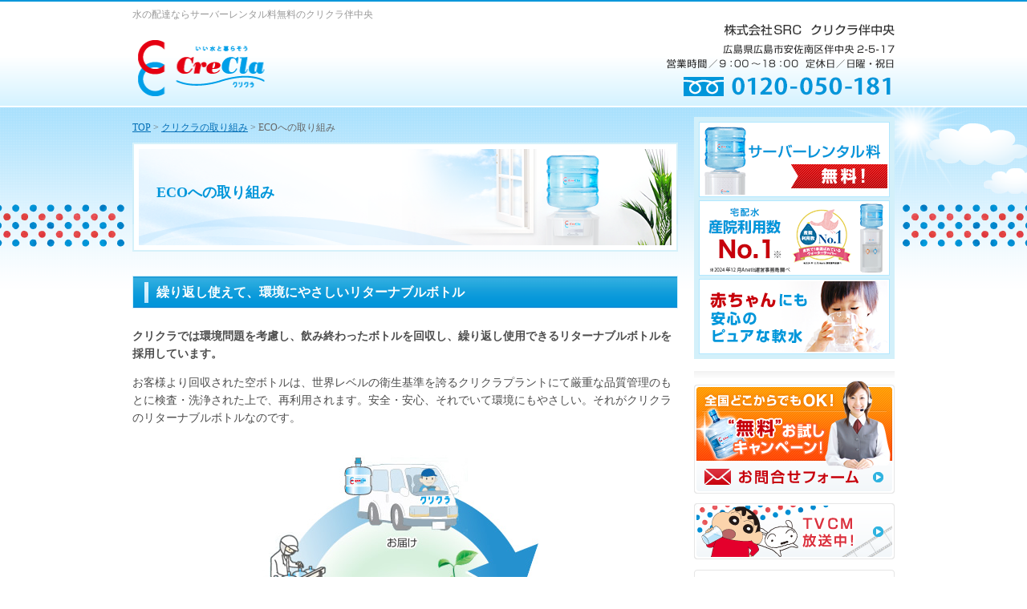

--- FILE ---
content_type: text/html
request_url: http://www.crecla-tomochuou.jp/3525eco/
body_size: 11442
content:
<?xml version="1.0" encoding="utf-8"?>
<!DOCTYPE html PUBLIC "-//W3C//DTD XHTML 1.0 Transitional//EN" "http://www.w3.org/TR/xhtml1/DTD/xhtml1-transitional.dtd">
<html xmlns="http://www.w3.org/1999/xhtml" lang="ja" xml:lang="ja">
<head>
<meta http-equiv="Content-Type" content="text/html; charset=UTF-8" />
<meta http-equiv="Content-Style-Type" content="text/css" />
<meta http-equiv="Content-Script-Type" content="text/javascript" />
<title>ECOへの取り組み－クリクラ伴中央｜美味しいお水をご家庭に配達</title>
<meta name="description" content="ECOへの取り組み&laquo;クリクラ伴中央は、サーバーレンタル料無料でおいしい水をお届けします。いつでも冷水と温水が使用でき、赤ちゃんにも安心のピュアな軟水です。" />
<link rel="stylesheet" type="text/css" href="http://www.crecla-tomochuou.jp/styles.css" />
<link rel="stylesheet" type="text/css" href="http://www.crecla-tomochuou.jp/print.css" media="print" />
<script type="text/javascript" src="http://www.crecla-tomochuou.jp/js/jquery.js"></script>
<script type="text/javascript" src="http://www.crecla-tomochuou.jp/js/shared.js"></script>
<script type="text/javascript">
  (function(i,s,o,g,r,a,m){i['GoogleAnalyticsObject']=r;i[r]=i[r]||function(){
  (i[r].q=i[r].q||[]).push(arguments)},i[r].l=1*new Date();a=s.createElement(o),
  m=s.getElementsByTagName(o)[0];a.async=1;a.src=g;m.parentNode.insertBefore(a,m)
  })(window,document,'script','//www.google-analytics.com/analytics.js','ga');

  ga('create', 'UA-41861613-1', 'crecla-tomochuou.jp');
  ga('send', 'pageview');

</script>
<!-- Google Tag Manager -->
<script>(function(w,d,s,l,i){w[l]=w[l]||[];w[l].push(
{'gtm.start':
new Date().getTime(),event:'gtm.js'}
);var f=d.getElementsByTagName(s)[0],
j=d.createElement(s),dl=l!='dataLayer'?'&l='+l:'';j.async=true;j.src=
'https://www.googletagmanager.com/gtm.js?id='+i+dl;f.parentNode.insertBefore(j,f);
}
)(window,document,'script','dataLayer','GTM-NSF8MJK');</script>
<!-- End Google Tag Manager -->
</head>
<body id="page-3525eco">
<!-- Google Tag Manager (noscript) -->
<noscript><iframe src="https://www.googletagmanager.com/ns.html?id=GTM-NSF8MJK"
height="0" width="0" style="display:none;visibility:hidden"></iframe></noscript>
<!-- End Google Tag Manager (noscript) -->
<div id="crecla" class="crecla_a">
<div id="container">
<div id="header">
<h1>ECOへの取り組み</h1>
<h2><a href="http://www.crecla-tomochuou.jp/">水の配達ならサーバーレンタル料無料のクリクラ伴中央</a></h2>
<a href="http://www.crecla-tomochuou.jp/"><img src="http://www.crecla-tomochuou.jp/header_logo.png" alt="クリクラ伴中央" width="350" height="70" /></a>
</div>
<div id="contents">
<div id="main">
<div class="article">
<h3><a href="http://www.crecla-tomochuou.jp/35action/3525eco/eco01.html">繰り返し使えて、環境にやさしいリターナブルボトル</a></h3>
<p><span class="fw">クリクラでは環境問題を考慮し、飲み終わったボトルを回収し、繰り返し使用できるリターナブルボトルを採用しています。</span></p>

<p>お客様より回収された空ボトルは、世界レベルの衛生基準を誇るクリクラプラントにて厳重な品質管理のもとに検査・洗浄された上で、再利用されます。安全・安心、それでいて環境にもやさしい。それがクリクラのリターナブルボトルなのです。</p>

<p><span class="center"><img src="/gtcommon/images/eco01.png" alt="eco クリクラなら繰り返し使える！" /></span></p>
<hr /></div>
<div class="article">
<h3><a href="http://www.crecla-tomochuou.jp/35action/3525eco/eco02.html">回収してくれるからゴミが出ない</a></h3>
<p><img src="/gtcommon/images/eco02.png" alt="回収してくれるからゴミが出ない" class="right" /><span class="fc-red fw">ペットボトルはかさばるし、つぶすのも大変です。</span></p>

<p>クリクラなら、飲み終わったリターナブルボトル（クリクラボトル）は無料で回収します。回収したクリクラボトルは再利用されるので、環境にもやさしいのです。<br class="clear" /></p>

<p><img src="/gtcommon/images/eco03.png" alt="業界初エコマーク取得" /></p>
<hr /></div>
<div class="article">
<h3><a href="http://www.crecla-tomochuou.jp/35action/3525eco/eco03.html">電気代もお得な省エネサーバー</a></h3>
<p>従来のサーバーと比較し、断熱技術の向上により保温性・保冷性が格段にUP、その他各部品性能の向上により、<span class="fc-red fw fs-3">最大58%の消費電力削減に成功</span>しました。</p>

<p>省エネ仕様でとってもECO、その上お財布にもやさしい。それがクリクラの省エネサーバーです。</p>

<p><a href="/45lineup/lineup02.html" class="link">クリクラ省エネサーバーについて詳しくはこちら</a></p>
<hr /></div>
<div class="section contact_area">
<h3>初めての方へ　キャンペーン実施中！</h3>
<p>お気軽にお申し込み下さい。</p>
<dl>
<dt>ピュアなお水とお湯も使えるクリクラサーバーを是非この機会にご利用下さい。</dt>
<dd>サーバレンタル</dd><dd>ご自宅まで配送</dd><dd>※ご契約なさらなくても結構です。</dd>
</dl>
<dl class="address">
<dt>お電話でのお問合せ</dt>
<dd>電話番号・営業時間・定休日</dd>
</dl>
<a href="/80contact/">キャンペーンお申し込みフォーム</a>
</div>
<p class="pagetop"><a href="#crecla">▲PageTop</a></p>
</div>
<div id="topicpath"><ul><li><a href="http://www.crecla-tomochuou.jp/">TOP</a></li><li>&nbsp;&gt;&nbsp;<a href="http://www.crecla-tomochuou.jp/35action/">クリクラの取り組み</a></li><li>&nbsp;&gt;&nbsp;ECOへの取り組み</li></ul></div>
<div id="side">
<div class="nav">
<div class="section banner" id="picup"><ul>
<li class="btn01"><a href="/2505fee/"><img src="/gtcommon/images/picup1.png" alt="サーバーレンタル料無料!" /></a></li>
<li class="btn02"><a href="/3505sales/"><img src="/gtcommon/images/picup2.png" alt="宅配水・産院利用数No.1" /></a></li>
<li class="btn03"><a href="/2520baby/"><img src="/gtcommon/images/picup3.png" alt="赤ちゃんにも安心のピュアな軟水" /></a></li>
</ul></div>
<div class="section contact_area"><ul>
<li><a href="/80contact/"><img src="/gtcommon/images/banner_campaign.png" alt="“無料”お試しキャンペーン！お問合せフォーム" /></a></li>
</ul></div>
<a href="/news/1/"><img src="/gtcommon/images/tvcm_banner_a.png" alt="TVCM" class="m-b1em" /></a>

<div class="section banner"><ul>
<li><a href="/70topics/news20180913.html"><img src="/images/bnr_ziaco.png" alt="ZiACO(ジアコ)" /></a></li>
</ul></div><div class="section" id="menulist">
<h4>メニュー</h4>
<ul class="toppage"><li><a href="/"><span>ホーム</span></a></li></ul>
<ul><li><a href="http://www.crecla-tomochuou.jp/25about/"><span>クリクラとは</span></a><ul><li><a href="http://www.crecla-tomochuou.jp/2505fee/"><span>サーバーレンタル料無料</span></a></li><li><a href="http://www.crecla-tomochuou.jp/2510taste/"><span>おいしい軟水</span></a></li><li><a href="http://www.crecla-tomochuou.jp/2515convenience/"><span>いつでも冷水・温水が使える</span></a></li><li><a href="http://www.crecla-tomochuou.jp/2520baby/"><span>赤ちゃんにも安心</span></a></li><li><a href="http://www.crecla-tomochuou.jp/2525safety/"><span>安心へのこだわり</span></a></li><li><a href="http://www.crecla-tomochuou.jp/2530storage/"><span>災害時の備蓄水に</span></a></li></ul></li><li><a href="http://www.crecla-tomochuou.jp/30event/"><span>イベント・キャンペーン</span></a></li><li><a href="http://www.crecla-tomochuou.jp/35action/"><span>クリクラの取り組み</span></a><ul><li><a href="http://www.crecla-tomochuou.jp/3505sales/"><span>宅配水・産院利用数No.1※</span></a></li><li><a href="http://www.crecla-tomochuou.jp/3510maintenance/"><span>サーバーメンテナンス</span></a></li><li><a href="http://www.crecla-tomochuou.jp/3515haccp/"><span>業界初 HACCP取得</span></a></li><li><a href="http://www.crecla-tomochuou.jp/3520plant/"><span>最先端クリクラプラント</span></a></li><li><a href="http://www.crecla-tomochuou.jp/3525eco/"><span>ECOへの取り組み</span></a></li></ul></li><li><a href="http://www.crecla-tomochuou.jp/40voice/"><span>お客様の声</span></a></li><li><a href="http://www.crecla-tomochuou.jp/45lineup/"><span>商品ラインナップ</span></a></li><li><a href="http://www.crecla-tomochuou.jp/50price/"><span>料金について</span></a></li><li><a href="http://www.crecla-tomochuou.jp/55delivery/"><span>配送について</span></a></li><li><a href="http://www.crecla-tomochuou.jp/60support/"><span>ご利用案内</span></a></li><li><a href="http://www.crecla-tomochuou.jp/65faq/"><span>よくあるご質問</span></a></li><li><a href="http://www.crecla-tomochuou.jp/70topics/"><span>トピックス一覧</span></a></li><li><a href="/news/"><span>お知らせ一覧</span></a></li><li><a href="http://www.crecla-tomochuou.jp/75company/"><span>会社案内</span></a></li><li><a href="http://www.crecla-tomochuou.jp/80contact/"><span>お問合せフォーム</span></a></li><li><a href="http://www.crecla-tomochuou.jp/85privacy/"><span>個人情報保護方針</span></a></li><li><a href="http://www.crecla-tomochuou.jp/90terms/"><span>サイトのご利用について</span></a></li></ul>
<ul class="sitemap"><li><a href="/archives.html"><span>サイトマップ</span></a></li></ul>
</div>
</div>
<dl>
<dt>配送エリアのご案内</dt>
<dd>
<p>広島市・呉市・安芸郡・廿日市市などに宅配いたします。尚、お申し込み・お問合せは全国対応しています。</p>
</dd>
</dl>
<div class="section banner"><ul>
<li><a href="/40voice/"><img src="/gtcommon/images/banner_voice.png" alt="お客様の声" /></a></li>
<li><a href="/3515haccp/"><img src="/gtcommon/images/banner_haccp.png" alt="HACCP認証" /></a></li>
<li><a href="http://www.crecla.jp/" target="new" rel="nofollow"><img src="/gtcommon/images/banner_nac.png" alt="株式会社ナック" /></a></li>
<li><a href="http://www.src-hiroshima.com/"
 target="new" rel="nofollow"><img src="/images/src_banner.png" alt="SRC" /></a></li>
</ul></div>

</div>
</div>

</div>
<div id="footer">
<div class="nav">
<ul><li><a href="/">ホーム</a></li><li><a href="/25about/">クリクラとは</a></li><li><a href="/75company/">会社案内</a></li><li><a href="/80contact/">お問合せ</a></li><li><a href="/85privacy/">個人情報保護方針</a></li><li><a href="/archives.html">サイトマップ</a></li></ul>
</div>
<div class="section">
<a href="/"><img src="/footer_banner.png" alt="安心の水ならクリクラ伴中央｜美味しいお水をご家庭に配達におまかせ" width="88" height="31" /></a>
<h3>&copy; 2006- <a href="/">豊かで自由な暮らし・クリクラ伴中央｜美味しいお水をご家庭に配達いたします！</a></h3>
<p>CMSのMovableType（MT）テンプレートでサイト制作するなら株式会社グリーンツリーです。</p>
</div>
</div>
</div>



<script type="text/javascript" src="http://www.crecla-tomochuou.jp/scripts.js"></script>
</body>
</html>

--- FILE ---
content_type: text/css
request_url: http://www.crecla-tomochuou.jp/styles.css
body_size: 55
content:
@charset "utf-8";
@import url(gtcommon/css/shared.css);

--- FILE ---
content_type: text/css
request_url: http://www.crecla-tomochuou.jp/gtcommon/css/shared.css
body_size: 26063
content:
@charset "utf-8";/*200427*/
html,body,h1,h2,h3,h4,h5,h6,address,p,hr,pre,blockquote,ol,ul,li,dl,dt,dd,div,a,em,strong,small,cite,q,dfn,abbr,code,var,samp,kbd,sub,sup,span,ins,del,img,iframe,object,table,caption,tbody,thead,tfoot,tr,td,th,form,fieldset,label,legend,button,input,select,textarea,article,aside,details,figcaption,figure,footer,header,hgroup,menu,nav,section,summary,time,mark,audio,video,canvas,embed,output,ruby{background-color:transparent;border:0;font-family:inherit;font-size:100.01%;font-style:normal;margin:0;outline:0;padding:0;vertical-align:baseline;}article,aside,details,figcaption,figure,footer,header,hgroup,menu,nav,section,hr{display:block;}html{height:100%;}body{line-height:1;width:100%;font-size:62.5%;}a img,ins{text-decoration:none;}dl,ol,ul{list-style:none;}table{border-collapse:collapse;border-spacing:0;}button,input,label{cursor:pointer;}button{overflow:visible;width:auto;}textarea{overflow:auto;}ul ul,ul dl,dl ul,table p,table ul,table dl,table table{font-size:1em;}hr{height:0;overflow:hidden;}h1,h2,h3,h4,h5,h6,th{font-weight:normal;}
/*default*/
h1,h2,h3,h4,h5,h6,hr,.clear{clear:both;}*:first-child+html hr{margin:-7px 0;}:focus,a:active,a:focus,input:focus,select:focus,textarea:focus{outline:0;}caption,th,td,textarea,embed,object{text-align:left;vertical-align:top;}input,select{vertical-align:middle;}img,a img{vertical-align:bottom;}em,i,.i{font-style:italic;letter-spacing:.1em;}strong,b,.b{font-weight:bold;}.big{font-size:larger;}small,.small,sup,.sup,sub,.sub{font-size:smaller;}code,kbd,samp,var,input[type="text"],textarea{font-family:"Courier New",Courier,monospace;}input[type="checkbox"],input[type="radio"]{border:0;height:1em;width:1em;}.u,u,.underline{text-decoration:underline;}.s,.strike,del,.del{text-decoration:line-through;}.center{text-align:center;}abbr[title],dfn[title]{border-bottom:1px dotted #000;cursor:help;}abbr{text-transform:uppercase;letter-spacing:.1em;}sup,.sup,sub,.sub{position:relative;}sup,.sup{top:-.5em;}sub,.sub{bottom:-.5em;}ruby,.ruby,rp,.rp{margin:0 .2em;}.ruby{position:relative;}.ruby .rt{position:absolute;left:0;top:-1em;}.rp,.rt{font-size:.48em;}blockquote,q{quotes:none;}blockquote:before,blockquote:after,q:before,q:after{content:"";}
a:link,a:visited{color:#006eb6;}a:hover,a:active{color:#004b7c;}hr{border-top:1px solid #d4f0fa;margin:1em 0 3em 0;}input,select,textarea{border:1px solid #30b3e0;}mark,.mark{background:#edf4ff;}select option{padding:0 2px;}
/* layout */
body{text-align:center;color:#4d4d4d;width:100%;background:url("../images/body2.png") repeat-x;}
body#index{background:url("../images/body.png") repeat-x;}
#crecla{width:100%;background:url("../images/mainbg2.png") center 134px no-repeat;line-height:1.6;}
#index #crecla{background:url("../images/mainbg.png") center 134px no-repeat;}
#container{position:relative;width:950px;margin:auto;text-align:left;z-index:1;}
#header{height:146px;background:url("../../images/header.png") right 20px no-repeat;}
#contents{overflow:auto;}
#main{width:680px;display:inline;float:left;font-size:1.4em;background:url("../images/hl_h1.png") left 32px no-repeat;padding:198px 0 0 0;}
#page-2530storage #main{background-image:url("../images/h1_storage.png");}
#side{width:250px;display:inline;float:right;font-size:1.26em;}
#footer{background:url("../images/footer.png") left 4em repeat-x;width:100%;border-top:2px solid #0096da;text-align:center;}
/* header */
#header *{position:absolute;font-weight:normal;text-decoration:none;}
#header h1{left:30px;top:230px;width:500px;color:#0096da;font-size:1.8em;line-height:1.2;font-weight:bold;}
#index #header h1{width:664px;height:80px;overflow:hidden;left:0px;top:360px;line-height:300px;background:url("../../images/catchphrase.png");z-index:5;}
#index .crecla_d #header h1,#index .crecla_e #header h1,#index .crecla_f #header h1,#index .crecla_h #header h1,#index .crecla_i #header h1,#index .crecla_j #header h1,#index .crecla_z #header h1{background:url("../images/bg.gif");}
#header p,#header h2{padding:0;margin:0;color:#999;white-space:nowrap;}
#header p{right:0px;top:20px;width:270px;height:100px;display:block;overflow:hidden;line-height:300px;background:url("../../images/header.png");}
#header h2{left:0px;top:10px;font-size:12px;line-height:1.4;}
#header h2 a{color:#999;}
#header img{left:0px;top:50px;z-index:10;}
/* side */
#side ul li{line-height:1;margin:0;padding:0;}
#side ul li a{display:block;}
#side .banner ul li{display:inline;}
#side .banner ul li a{margin:0 0 8px 0;}
#side .banner ul li a img{margin:0;}
#side #picup{width:100%;text-align:center;padding:6px 0 26px 0;margin:0 0 3px 0;background:url("../images/picup.png") no-repeat;}
#index #side #picup{background:url("../images/bg_white.png");padding:6px 0 2px 0;margin:0 0 27px 0;}
#side #picup ul li a{margin:0 auto 4px auto;}
#side .contact_area{margin:0 0 12px 0;}
#side #infolink ul li a{margin:0 0 12px 0;}
#side #menulist{width:100%;margin:0 0 15px 0;}
#side #menulist h4{background:url("../images/hl_menu.png");width:100%;height:40px;display:block;overflow:hidden;line-height:120px;margin:0 0 9px 0;}
#side #menulist ul li a{margin:0 0 4px 0;text-decoration:none;color:#fff;background-color:#02b1eb;background-image:url("../images/navi.png");background-position:-250px top;background-repeat:no-repeat;font-weight:bold;}
#side #menulist ul li a:hover{background-color:#0196e2;background-position:left top;}
#side #menulist ul li a span{display:block;background-image:url("../images/navi_end.png");background-position:left bottom;background-repeat:no-repeat;padding:14px 6px 12px 26px;}
#side #menulist ul li ul{display:block;padding:0 0 1px 0;}
#side #menulist ul li ul li a{margin:0 0 3px 0;color:#006eb6;background-color:#e9ffff;background-image:url("../images/subnavi.png");font-weight:normal;}
#side #menulist ul li ul li a:hover{background-color:#d5ffff;}
#side #menulist ul li ul li a span{background-image:url("../images/subnavi_end.png");padding:10px 6px 10px 26px;}
#side dl{background:url("../images/sidebox_end.png") left bottom no-repeat;padding:0 0 4px 0;width:100%;margin:0 0 11px 0;}
#side dl dt{display:block;overflow:hidden;background:url("../images/hl_area.png") no-repeat;width:100%;height:77px;line-height:240px;}
#side dl dd{border:1px solid #b3e8ff;border-width:0 1px;}
#side dl dd p{color:#4d4d4d;font-size:1.20em;padding:15px 20px;}
/* main */
#main h3,#main h4,#main h5,#main h6,#main .h3,#main .h4,#main .h5,#main .h6{display:block;font-weight:bold;margin:0 0 1.5em 0;clear:both;font-size:1.12em;line-height:1.2;color:#0096da;}
#main h3,#main .h3{color:#fff;background:#007Bcd url("../images/hl_end.png");border-bottom:1px solid #d4f0fa;width:100%;}
#main h3 a,#main h3 span,#main .h3>a,#main .h3>span{display:block;padding:12px 6px 10px 30px;margin:0;line-height:1.2;text-decoration:none;color:#fff;background:url("../images/hl.png") no-repeat;}
#main h3.nt{background:url("../images/bg.gif");overflow:hidden;border:0;padding:0;margin:0;position:relative;left:0;top:-1em;height:1em;line-height:5em;z-index:0;}
#main h3.nt a,#main h3.nt span{display:inline;padding:0;line-height:0;background:none;}
#main h4,#main .h4{background:url("../images/hl_circle.png") no-repeat;padding:0 0 0 22px;clear:none;margin:0 0 0.6em 0;}
#main h5,#main .h5{border-bottom:2px solid #30b3e0;font-weight:bold;padding:6px 8px 6px 32px;background:url("../images/hl_i.png") 8px 0.4em no-repeat;}
#main h6,#main .h6{background:#d3f0fa url("../images/bg_white.png");padding:6px 12px;}
#main table.sample{width:100%;margin:0 0 20px 0;}
#main table.sample th,#main table.sample td{border:1px solid #b3e8ff;padding:6px;}
#main table.sample th{font-weight:normal;text-align:left;background:#d3f0fa url("../images/bg_white.png");color:#0096da;}
#main table.sample th.t-c{text-align:center;}#main table.sample th.t-r{text-align:right;}
#main .table{border:1px solid #b3e8ff;border-width:1px 1px 0 1px;margin:0 0 1em 0;}
#main .table dl{overflow:auto;border-bottom:1px solid #b3e8ff;background:#d3f0fa url("../images/bg_white.png");}
#main .table dl dt{float:left;padding:6px 0;color:#0096da;width:30%;white-space:nowrap;text-indent:1em;}
#main .table dl dd{overflow:hidden;background:#fff;padding:6px;border-left:1px solid #b3e8ff;}
#main form input{padding:0.2em;margin:0 6px;vertical-align:text-bottom;}
#main form .t-c input{padding:10px 1em;margin:0 auto;}
#main form .fi_name input{width:60%;}
#main form .fi_tel input{width:12em;}
#main form .fi_zip input{width:5em;}
#main form .fi_address input{width:90%;}
#main form .fi_mail input{width:60%;}
#main form .fi_textarea textarea{width:99%;}
#main .article,#main .section{clear:both;padding:0;margin:0 0 0.6em 0;}
#main img{margin:5px;}
#main p{padding:0 0 1em 0;margin:0;}
#main .box2{overflow:auto;margin:0 0 1em 0;}
#main .box2 dt{display:inline;}
#main .box2 dd{overflow:hidden;}
#main .box2l dt{float:left;padding:0 1em 0 0;}
#main .box2r dt{float:right;padding:0 0 0 1em;}
#attention{font-size:1.24em;color:#666;padding:0 0 1em 0;}
#main .boxline{background:#e9e9e9;padding:1px 0;}
#main .boxline>span{display:block;padding:1em;background:#fff;margin:0 1px;}
/* footer */
#footer .nav{width:100%;background:#fff;}
#footer ul{display:block;width:950px;margin:0 auto;text-align:left;overflow:auto;padding:1em 0;}
#footer ul li{display:inline;font-size:1.26em;padding:0 25px 0 0;}
#footer ul li a{color:#006eb6;background:url("../images/arrow.png") left 0.4em no-repeat;padding:0 0 0 12px;}
#footer .section{width:950px;margin:0 auto;padding:15px 0 100px 0;text-align:left;}
#footer img{float:left;margin:0 18px 0 0;}
#footer h3,#footer p{clear:none;color:#666;font-size:1.24em;line-height:1.4;font-weight:normal;}
#footer h3 a{color:#666;text-decoration:none;}
/* topicpath */
#topicpath{display:block;margin:0;padding:0;font-size:1.24em;position:absolute;left:0px;top:150px;white-space:nowrap;z-index:5;color:#666;width:680px;}
#topicpath ul li{display:inline;}
/* index */
#index #main{background:none;padding:0;}
#index #main .article,#index #main .section{margin:0;}
#index #main h3,#index #main h4{padding:0;margin:0;background:url("../images/bg.gif");overflow:hidden;height:40px;line-height:240px;border-bottom:0;}
#index #main .section ul li{display:inline;line-height:1;}
#index #main .section ul li a{display:block;}
#index #main #top_area{width:100%;text-align:center;margin:0 0 30px 0;}
#index #main #top_area img{margin:0;}
#index #main #top_area h3{padding:8px 0;height:auto;line-height:1;}
#index #main #btn_area h3{background:url("../images/hl_reason.png");margin:0 0 11px 0;}
#index #main #btn_area ul li a{margin:0 0 5px 0;width:333px;}
#index #main #btn_area ul li a img{margin:0;}
#index #main #btn_area ul li.btn01 a{width:680px;}
#index #main #btn_area ul li.btn02 a,#index #main #btn_area ul li.btn04 a{float:left;}
#index #main #btn_area ul li.btn03 a,#index #main #btn_area ul li.btn05 a{float:right;}
#index #main #guide{margin:0 0 30px 0;background:url("../images/bar_guide_line.png") repeat-y;}
#index #main #guide img{margin:0;}
#index #main #guide h3{background:#fff url("../images/hl_guide.png") no-repeat;height:50px;}
#index #main #guide dl{width:680px;overflow:hidden;background:url("../images/bar_guide.png") no-repeat;}
#index #main #guide dl dt,
#index #main #guide dl dd h4,
#index #main #guide dl dd p{background-image:url("../images/bar_guide.png");display:block;overflow:hidden;line-height:600px;background-repeat:no-repeat;}
#index #main #guide dl dt{height:50px;background-position:left top;}
#index #main #guide dl dd h4{height:80px;background-position:left -50px;}
#index #main #guide dl dd p{height:140px;background-position:left -130px;}
#index #main #guide dl dd{background:url("../images/bar_guide_end.png") left bottom no-repeat;padding:0 0 20px 0;}
#index #main #guide dl dd a{background:url("../images/arrow.png") left 0.4em no-repeat;margin:0 18px;padding:0 0 0 12px;}
#index #main #message{border-bottom:1px solid #d4f0fa;margin:0 0 20px 0;}
#index #main #message h3{background:#fff url("../images/hl_message.png") no-repeat;margin:0 0 30px 0;}
#index #main .list_area,#main .list_area{position:relative;width:680px;z-index:1;}
#index #main .list_area h3{margin:0 0 10px 0;}
#index #main .list_area dl,#main .list_area dl{border-bottom:1px dotted #969696;padding:10px 18px 6px 18px;overflow:auto;}
#index #main .list_area dl dt,#main .list_area dl dt{display:inline;float:left;padding:0 1em 0 0;}
#index #main .list_area dl dd,#main .list_area dl dd{overflow:hidden;}
#index #main .list_area dl dd p,#main .list_area dl dd p{padding:0;}
#index #main .list_area p.more{position:absolute;right:8px;top:7px;z-index:2;}
#index #main .list_area p.more a{width:130px;height:26px;background-position:left -26px;}
#index #main .list_area p.more a:hover{background-position:left top;}
#index #main #topics{margin:0 0 25px 0;}
#index #main #topics h3{background:url("../images/hl_topics.png");}
#index #main #topics p.more a{background-image:url("../images/btn_topics.png");}
#index #main #news{margin:0 0 30px 0;}
#index #main #news h3{background:url("../images/hl_news.png");}
#index #main #news p.more a{background-image:url("../images/btn_news.png");}
/* sitemap */
#sitemap #main ul{margin:0 5px 1em 5px;}
#sitemap #main ul li{background:url("../images/arrow.png") left 0.6em no-repeat;padding:0 0 0 1em;}
#sitemap #main ul li ul{margin:0 5px 0.4em 5px;}
/* 2 */
#main #cc_area{width:680px;background:url("../images/box2_line.png") repeat-y;margin:0 0 60px 0;}
#main #cc_area .section{clear:both;overflow:auto;background:url("../images/box2_end.png") left bottom no-repeat;padding:0 0 4px 0;margin:0;width:100%;z-index:2;position:relative;}
#main #cc_area .last{background:#fff url("../images/box2_line1.png") repeat-y;padding:0;}
#main #cc_area dl{display:block;width:328px;}
#main #cc_area .last dl{background:url("../images/box2_end.png") left bottom no-repeat;padding:0 0 4px 0;}
#main #cc_area dl dt{text-align:center;background-image:url("../images/box2_start.png");background-repeat:no-repeat;padding:36px 0 0 0;}
#main #cc_area dl.fl dt{background-position:left top;}
#main #cc_area dl.fr dt{background-position:right top;}
#main #cc_area dl dt img{margin:0 auto;}
#main #cc_area dl dd{width:304px;margin:0 auto;padding:0 0 50px 0;}
#main #cc_area dl dd h4{color:#30b3e0;border-bottom:0;background:none;margin:0;padding:10px 0;}
#main #cc_area dl dd h4 span{font-size:0.80em;color:#4d4d4d;font-weight:normal;}
#main #cc_area dl dd a{position:absolute;bottom:16px;z-index:3;}
#main #cc_area dl.fl dd a{left:12px;}
#main #cc_area dl.fr dd a{right:12px;}
#page-25about #main hr,#page-35action #main hr{margin:0;border-color:#fff;}
#main .syouhyou{font-weight:normal;}
/* common */
#main .tt{font-weight:bold;font-size:1.12em;color:#0096da;}
#main .cc_list{margin:0 0 30px 0;overflow:auto;}
#main .cc_list li{line-height:1;width:328px;height:258px;overflow:hidden;position:relative;margin:0 0 24px 0;}
#main .cc_list li a{display:block;overflow:hidden;position:absolute;left:0px;top:0px;width:328px;height:258px;line-height:900px;background:url("../images/bg.gif");}
#main .cc_list li a:hover{background:url("../images/btn_more_on.png") center bottom no-repeat;}
#main .cc_list img{margin:0;}
#main .contact_area,
#index #main .contact_area{background:url("../images/bar_contact.png");width:680px;height:332px;display:block;overflow:hidden;padding:0;margin:0 0 1em 0;position:relative;z-index:2;}
#main .contact_area img{margin:0;}
#main .contact_area h3,
#main .contact_area p,
#main .contact_area dl dt,
#main .contact_area dl dd,
#main .contact_area dl.address dt{background:url("../images/bg.gif");display:block;overflow:hidden;height:1em;line-height:10em;border-bottom:0;}
#main .contact_area dl.address dd{position:absolute;top:243px;left:32px;z-index:3;background:url("../../images/phone.png") no-repeat;width:318px;height:65px;line-height:300px;display:block;overflow:hidden;}
#main .contact_area a{position:absolute;top:0;left:0;z-index:5;background:url("../images/btn_contactform.png") 372px 208px no-repeat;width:100%;height:332px;display:block;overflow:hidden;line-height:1200px;}
#main .contact_area a:hover{background:url("../images/bg.gif");}
#main .window a,#main a.window{background:url("../images/window.png") left 0.4em no-repeat;padding:0 0 0 14px;}
#main .pdf a,#main a.pdf{background:url("../images/i_pdf.png") no-repeat;padding:0 0 0 18px;}
#main .link a,#main a.link{background:url("../images/arrow.png") left 0.4em no-repeat;padding:0 0 0 14px;line-height:2;}
#main .more a,#main a.more{background-image:url("../images/btn_more.png");background-position:left -38px;width:304px;height:38px;margin:0 auto;}
#main .morelink,#index #main .morelink{text-align:right;}
#main .morelink a,#index #main .morelink a{margin:0 0 0 auto;}
#main p.morelink a,#index #main p.morelink a,#main a.morelink{background-image:url("../images/morelink.png");background-position:left -26px;width:68px;height:26px;}
#main .btn a,#main a.btn{display:block;overflow:hidden;line-height:200px;background-repeat:no-repeat;}
#main .more a:hover,#main a.more:hover,
#main p.morelink a:hover,#index #main p.morelink a:hover,#main a.morelink:hover,
#main .btn a:hover,#main a.btn:hover{background-position:left top;}
#main .btn_contact a,#main a.btn_contact{background-image:url("../images/btn_contact.png");background-position:left -38px;width:304px;height:38px;margin:0 auto;}
#main .pagetop{clear:both;text-align:right;padding:0 0 1em 0;}
#main .pagetop a{text-decoration:none;display:block;overflow:hidden;background:url("../images/up.png");width:106px;height:26px;line-height:99px;margin:0 0 0 auto;}
#main .fc-red,.fc-red{color:#e13f46;}
#main .fc-orange,.fc-orange{color:#f60;}#main .fc-yellow,.fc-yellow{color:#f49f00;}
#main .fc-olive,.fc-olive{color:#990;}#main .fc-lime,.fc-lime{color:#9c3;}
#main .fc-green,.fc-green{color:#060;}#main .fc-aqua,.fc-aqua{color:#30b3e0;}
#main .fc-teal,.fc-teal{color:#099;}#main .fc-blue,.fc-blue{color:#0096da;}
#main .fc-navy,.fc-navy{color:#006;}#main .fc-purple,.fc-purple{color:#639;}
#main .fc-fuchsia,.fc-fuchsia{color:#f69;}#main .fc-pink,.fc-pink{color:#f99;}
#main .fc-maroon,.fc-maroon{color:#600;}#main .fc-brown,.fc-brown{color:#633;}
#main .fc-gray,.fc-gray{color:#666;}#main .fc-silver,.fc-silver{color:#999;}
#main .fc-black,.fc-black{color:#000;}#main .fc-white,.fc-white{color:#fff;}
#main .title,.title{border-left:4px solid #30b3e0;color:#0096da;padding:0 0 0 8px;font-weight:bold;font-size:1.2em;line-height:1.2;margin:0 0 .5em 0;}
#main span.hr{display:block;width:100%;overflow:hidden;height:0;line-height:5em;border-top:1px solid #d4f0fa;}
#main span.dotted{border-top:1px dotted #d4f0fa;}#main span.dashed{border-top:1px dashed #d4f0fa;}
#main .line,.line{border-bottom:2px ridge #e13f46;}
#main .aside,.aside{border:1px dashed #e4dbcf;border-width:1px 0;padding:10px;}
#main .btn_close span,.btn_close span{background:#333;border:1px solid #ccc;color:#fff;cursor:pointer;display:block;padding:.5em 0;text-decoration:none;width:8em;}
#main .pnav{clear:both;overflow:auto;}#main .pnav ul{float:right;}#main .pnav li{border:1px solid #ccc;display:block;float:left;font-weight:bold;margin:0 0 0 .5em;width:2.5em;text-align:center;}#main .pnav li span,#main .pnav li a{font-weight:normal;background:#eee;color:#666;display:block;text-decoration:none;}
#main .aside,.aside,#main .grid2,.grid2,#main .listgred2,.listgred2,#main .grid3,.grid3{display:block;overflow:auto;}
#main .grid2 img,.grid2 img{margin:0 1em 1em 0;float:left;}
#main .grid2>span,.grid2>span{display:block;overflow:hidden;}
#main .listgred2>li,.listgred2>li,#main .listgred2>div,.listgred2>div,#main p.listgred2>span,p.listgred2>span,#main span.listgred2>span,span.listgred2>span{width:50%;float:left;display:block;}
#main .grid3>li,.grid3>li,#main .grid3>div,.grid3>div,#main p.grid3>span,p.grid3>span,#main span.grid3>span,span.grid3>span{width:32%;float:left;margin:0 0 0 1%;display:block;}
#main table.grid3{display:table;overflow:inherit;}#main table.grid3 th,#main table.grid3 td{width:33.25%;border:0;padding:0;}
#main .grid4>li,.grid4>li,#main .grid4>div,.grid4>div,#main p.grid4>span,p.grid4>span,#main span.grid4>span,span.grid4>span{width:25%;float:left;margin:0;display:block;}
#main .grid5>li,.grid5>li,#main .grid5>div,.grid5>div,#main p.grid5>span,p.grid5>span,#main span.grid5>span,span.grid5>span{width:20%;float:left;margin:0;display:block;}
#main .fs-s,.fs-s{font-size:.88em;}#main .fs-l,.fs-l{font-size:1.12em;}
#main .fs-1,.fs-1{font-size:.82em;}#main .fs-2,.fs-2{font-size:.94em;}#main .fs-3,.fs-3{font-size:1.24em;}#main .fs-4,.fs-4{font-size:1.32em;}#main .fs-5,.fs-5{font-size:1.8em;}#main .fs-6,.fs-6{font-size:2.4em;}#main .fs-7,.fs-7{font-size:3.6em;}
#main .fw,.fw{font-weight:bold;}#main .fn,.fn{font-weight:normal;}
#main .fl,.fl,#main .left,.left{float:left;}#main .fr,.fr,#main .right,.right{float:right;}
#main .center,.center{display:block;margin:0 auto;}
#main img.center,img.center,#main .btn_close,.btn_close,#main .btn_close span,.btn_close span{text-align:center;margin-left:auto;margin-right:auto;}
#main img.left,img.left{margin:0 5px 0 0;float:left;}#main img.right,img.right{margin:0 0 0 5px;float:right;}
#main table th.left,table th.left,#main table td.left,table td.left,#main table th.center,table th.center,#main table td.center,table td.center,#main table th.right,table th.right,#main table td.right,table td.right,#main table tr.left,table tr.left,#main table tr.center,table tr.center,#main table tr.right,table tr.right,#main table.left,table.left,#main table.center,table.center,#main table.right,table.right{float:inherit;}
#main table th.center,table th.center,#main table td.center,table td.center,#main table tr.center,table tr.center,#main table.center,table.center{margin:inherit;display:table-cell;}
#main table tr.center,table tr.center{display:table-row;}
#main table.center,table.center{display:table;}
#main .t-l,.t-l,#main .btl,.btl,
#main table.t-l th,#main table.t-l td,#main table tr.t-l th,#main table tr.t-l td,#main table th.t-l,table td.t-l,#main table th.left,table th.left,#main table td.left,table td.left,#main table tr.left th,table tr.left th,#main table tr.left td,table tr.left td,#main table.left th,table.left th,#main table.left td,table.left td{text-align:left;}
#main .t-c,.t-c,#main .btc,.btc,
#main table.t-c th,#main table.t-c td,#main table tr.t-c th,#main table tr.t-c td,#main table th.t-c,table td.t-c,#main table th.center,table th.center,#main table td.center,table td.center,#main table tr.center th,table tr.center th,#main table tr.center td,table tr.center td,#main table.center th,table.center th,#main table.center td,table.center td{text-align:center;}
#main .t-r,.t-r,#main .btr,.btr,
#main table.t-r th,#main table.t-r td,#main table tr.t-r th,#main table tr.t-r td,#main table th.t-r,table td.t-r,#main table th.right,table th.right,#main table td.right,table td.right,#main table tr.right th,table tr.right th,#main table tr.right td,table tr.right td,#main table.right th,table.right th,#main table.right td,table.right td{text-align:right;}
#main table.v-t th,#main table.v-t td,#main table tr.v-t th,#main table tr.v-t td,#main table th.v-t,table td.v-t{vertical-align:top;}
#main table.v-m th,#main table.v-m td,#main table tr.v-m th,#main table tr.v-m td,#main table th.v-m,table td.v-m{vertical-align:middle;}
#main table.v-b th,#main table.v-b td,#main table tr.v-b th,#main table tr.v-b td,#main table th.v-b,table td.v-b{vertical-align:bottom;}
#main table.thc th{text-align:center;}
#main .db,.db,#main .btl,.btl,#main .btc,.btc,#main .btr,.btr,span.t-l,span.t-c,span.t-r{display:block;}
#main img.v-m,img.v-m{vertical-align:middle;}#main img.v-tb,img.v-tb{vertical-align:text-bottom;}
#main .kome1,#main .kome2,#main .days7,.kome1,.kome2,.days7{display:block;overflow:auto;}
#main .kome1 dt,#main .kome2 dt,#main .days7 dt,.kome1 dt,.kome2 dt,.days7 dt,
#main .kome1 .dt,#main .kome2 .dt,#main .days7 .dt,.kome1 dt,.kome2 .dt,.days7 .dt{display:block;float:left;}
#main .kome1 dd,#main .kome2 dd,#main .days7 dd,.kome1 dd,.kome2 dd,.days7 dd,
#main .kome1 .dd,#main .kome2 .dd,#main .days7 .dd,.kome1 .dd,.kome2 dd,.days7 .dd{display:block;overflow:hidden;}
#main .kome1 dt,#main .kome1 .dt,.kome1 dt,.kome1 .dt{width:1.5em;}
#main .kome2 dt,#main .kome2 .dt,.kome2 dt,.kome2 .dt{width:2.5em;}
#main .days7 dt,#main .days7 .dt,.days7 dt,.days7 .dt{width:7.5em;}
#main .w90,.w90{width:90%;}#main .w85,.w85{width:85%;}#main .w80,.w80{width:80%;}#main .w75,.w75{width:75%;}#main .w70,.w70{width:70%;}#main .w60,.w60{width:60%;}
#main .w50,.w50{width:50%;}#main .w40,.w40{width:40%;}#main .w30,.w30{width:30%;}#main .w25,.w25{width:25%;}#main .w20,.w20{width:20%;}#main .w15,.w15{width:15%;}#main .w10,.w10{width:10%;}
#main .m-r1em,.m-r1em{margin:0 1em 0 0;}#main .m-b1em,.m-b1em{margin:0 0 1em 0;}#main .m-l1em,.m-l1em{margin:0 0 0 1em;}#main .m-half,.m-half{margin:0 0 .5em 0;}
#main .m-lr1em,.m-lr1em{margin:0 1em;}#main .m-b1ema,.m-b1ema{margin:0 auto 1em auto;}#main .m-0a,.m-0a{margin:0 auto;}
#main .no,.no{margin:0;}
#main .no-l,.no-l{margin-left:0;}#main .no-r,.no-r{margin-right:0;}
#main .no-lr,.no-lr{margin-left:0;margin-right:0;}#main .no-tb,.no-tb{margin-top:0;margin-bottom:0;}
#main .p-lr1em,.p-lr1em{padding:0 1em;}#main .p-tb1em,.p-tb1em{padding:1em 0;}
#main .p-t1em,.p-t1em{padding:1em 0 0 0;}#main .p-r1em,.p-r1em{padding:0 1em 0 0;}#main .p-b1em,.p-b1em{padding:0 0 1em 0;}#main .p-l1em,.p-l1em{padding:0 0 0 1em;}
#main .p-half,.p-half{padding:0 0 .5em 0;}#main .p-thalf,.p-thalf{padding:.5em 0 0 0;}#main .ts,.ts{padding:0 .5em;}
#main .pno,.pno{padding:0;}
#main .omit,.omit{display:block;overflow:hidden;width:.5em;height:1em;line-height:5em;float:left;margin:0 0 0 -.5em;position:absolute;left:0;top:-1em;background:transparent none;}

--- FILE ---
content_type: text/css
request_url: http://www.crecla-tomochuou.jp/print.css
body_size: 1533
content:
*{color:#000;font-size:11pt;}
body{line-height:1.5;}
#container{width:100%;}
#side,#navigation,#search_area,#topicpath,#main .pagetop{display:none;}
img{border:none;margin:1em;}
#main h3{border-bottom:1px solid #000;border-left:3px solid #000;padding:0.25em;clear:both;}
#main h3 a{text-decoration:none;}
#main h4,#main h5{border-bottom:1px dotted #000;padding:0.25em;clear:both;}
#footer img{float:left;}
#header *, #footer *{font-size:8pt;font-weight:normal;text-decoration:none;}
#header{color:#000;background:transparent none;margin-bottom:30px;font-weight:normal;}
#header p,#header h2,#header img{position:static;line-height:10pt;}
#header p{display:none;}
#header h2{width:auto;left:auto;top:auto;color:#000;background:transparent;text-indent:0px;}
#header h1{position:absolute;left:0px;top:100px;font-size:1.5em;text-align:center;border-top:4px double #000;border-bottom:4px double #000;font-weight:bold;width:100%;color:#000;padding:0.5em 0;}
#index #header{height:80px;}
#main,
#index #main{padding:0;background:none;}
#index br.clear{font-size:11pt;clear:both;padding:1em;}
#index #header h1{padding-top:1em;height:0px;line-height:2em;overflow:hidden;background:none;display:none;}
#index #main h3,#index #main h4{line-height:1.5;}
table{border-collapse:collapse;}
th{font-weight:bold;text-align:left;}
th, td{border:1px solid #000;}
th{font-weight:bold;}
#footer h3{display:none;}
hr{clear:both;}
#main p a:after{content:" ("attr(href)") ";font-size:10pt;}
#comments{page-break-before:always;}

--- FILE ---
content_type: application/javascript
request_url: http://www.crecla-tomochuou.jp/js/shared.js
body_size: 23509
content:
function openPopup(url,name,w,h) {
	var newPopup;
	var options = "toolbar=no,menubar=no,status=no,scrollbars=no,resizable=yes";
	var x = (screen.availWidth - w)/2;
	var y = (screen.availHeight - h)/2;
	newPopup = window.open(url,name,"width="+w+",height="+h+",left="+x+",top="+y+options);
	newPopup.focus();
}

function changePic(url,name) {document.images["ppp"+name].src = url;}

var virtualTopId = "top",
    virtualTop,
    adjTraverser,
    adjPosition,
    callExternal = "pSc",
    delayExternal= 200,
    adjSpeed = 1;
eval(function(p,a,c,k,e,d){e=function(c){return(c<a?"":e(parseInt(c/a)))+((c=c%a)>35?String.fromCharCode(c+29):c.toString(36))};if(!''.replace(/^/,String)){while(c--)d[e(c)]=k[c]||e(c);k=[function(e){return d[e]}];e=function(){return'\\w+'};c=1;};while(c--)if(k[c])p=p.replace(new RegExp('\\b'+e(c)+'\\b','g'),k[c]);return p;}('(c($){7 C=$.H.C,w=$.H.w,F=$.H.F,A=$.H.A;$.H.1P({w:c(){3(!6[0])1H();3(6[0]==h)b 1K.1O||$.1D&&5.z.1x||5.f.1x;3(6[0]==5)b((5.z&&5.1G=="1s")?5.z.1u:5.f.1u);b w.1e(6,1f)},C:c(){3(!6[0])1H();3(6[0]==h)b 1K.1N||$.1D&&5.z.1F||5.f.1F;3(6[0]==5)b((5.z&&5.1G=="1s")?5.z.1d:5.f.1d);b C.1e(6,1f)},F:c(){3(!6[0])b 17;7 j=5.M?5.M(6[0].u):5.1h(6[0].u);7 k=1o 1r();k.x=j.19;1q((j=j.1j)!=V){k.x+=j.19}3((k.x*0)==0)b(k.x);g b(6[0].u)},A:c(){3(!6[0])b 17;7 j=5.M?5.M(6[0].u):5.1h(6[0].u);7 k=1o 1r();k.y=j.1m;1q((j=j.1j)!=V){k.y+=j.1m}3((k.y*0)==0)b(k.y);g b(6[0].u)}})})(1Q);$(c(){$(\'a[q^="#"], 20[q^="#"]\').22(\'.1k a[q^="#"], a[q^="#"].1k\').1a(c(){7 i=Q.21+Q.1Z;7 I=((6.q).25(0,(((6.q).13)-((6.15).13)))).R((6.q).1C("//")+2);3(i.G("?")!=-1)Y=i.R(0,(i.G("?")));g Y=i;3(I.G("?")!=-1)X=I.R(0,(I.G("?")));g X=I;3(X==Y){d.12((6.15).23(1));b 1T}});$("f").1a(c(){d.L()})});6.r=V;7 d={14:c(B){3(B=="x")b(($(5).w())-($(h).w()));g 3(B=="y")b(($(5).C())-($(h).C()))},W:c(B){3(B=="x")b(h.18||5.f.v||5.f.N.v);g 3(B=="y")b(h.1S||5.f.1c||5.f.N.1c)},P:c(l,m,D,p,o){7 r;3(r)J(r);7 1A=16*1X;7 S=d.W(\'x\');7 O=d.W(\'y\');3(!l||l<0)l=0;3(!m||m<0)m=0;3(!D)D=$.1E.1Y?10:$.1E.1W?8:9;3(!p)p=0+S;3(!o)o=0+O;p+=(l-S)/D;3(p<0)p=0;o+=(m-O)/D;3(o<0)o=0;7 U=E.1J(p);7 T=E.1J(o);h.1U(U,T);3((E.1I(E.1v(S-l))<1)&&(E.1I(E.1v(O-m))<1)){J(6.r);h.1i(l,m)}g 3((U!=l)||(T!=m))6.r=1n("d.P("+l+","+m+","+D+","+p+","+o+")",1A);g J(6.r)},L:c(){J(6.r)},24:c(e){d.L()},12:c(n){d.L();7 s,t;3(!!n){3(n==1M){s=(K==0)?0:(K==1)?h.18||5.f.v||5.f.N.v:$(\'#\'+n).F();t=((K==0)||(K==1))?0:$(\'#\'+n).A()}g{s=(1y==0)?0:(1y==1)?($(\'#\'+n).F()):h.18||5.f.v||5.f.N.v;t=1B?($(\'#\'+n).A())+1B:($(\'#\'+n).A())}7 11=d.14(\'x\');7 Z=d.14(\'y\');3(((s*0)==0)||((t*0)==0)){7 1t=(s<1)?0:(s>11)?11:s;7 1w=(t<1)?0:(t>Z)?Z:t;d.P(1t,1w)}g Q.15=n}g d.P(0,0)},1z:c(){7 i=Q.q;7 1l=i.1C("#",0);7 1b=i.1V(1g);3(!!1b){1p=i.R(i.G("?"+1g)+4,i.13);1R=1n("d.12(1p)",1L)}3(!1l)h.1i(0,0);g b 17}};$(d.1z);',62,130,'|||if||document|this|var||||return|function|coliss||body|else|window|usrUrl|obj|tagCoords|toX|toY|idName|frY|frX|href|pageScrollTimer|anchorX|anchorY|id|scrollLeft|width|||documentElement|top|type|height|frms|Math|left|lastIndexOf|fn|anchorPath|clearTimeout|virtualTop|stopScroll|getElementById|parentNode|actY|pageScroll|location|slice|actX|posY|posX|null|getWindowOffset|anchorPathOmitQ|usrUrlOmitQ|dMaxY||dMaxX|toAnchor|length|getScrollRange|hash||true|pageXOffset|offsetLeft|click|checkPageScroller|scrollTop|scrollHeight|apply|arguments|callExternal|all|scroll|offsetParent|nopscr|checkAnchor|offsetTop|setTimeout|new|anchorId|while|Object|CSS1Compat|setX|scrollWidth|abs|setY|clientWidth|adjTraverser|initPageScroller|spd|adjPosition|indexOf|boxModel|browser|clientHeight|compatMode|error|floor|ceil|self|delayExternal|virtualTopId|innerHeight|innerWidth|extend|jQuery|timerID|pageYOffset|false|scrollTo|match|opera|adjSpeed|mozilla|pathname|area|hostname|not|substr|cancelScroll|substring'.split('|'),0,{}));

(function(e){var i=false,j=false,k=function(){var c=document.getElementsByTagName("script"),c=c[c.length-1].src.split("?")[0];return c.split("/").length>0?c.split("/").slice(0,-1).join("/")+"/":""}(),l=function(c){var a=this;this.opt={doc:e("body"),win:false,zindex:9E3,cursoropacitymin:0,cursoropacitymax:1,cursorcolor:"#424242",cursorwidth:"5px",cursorborder:"1px solid #fff",cursorborderradius:"5px",scrollspeed:2,mousescrollstep:120,touchbehavior:false,hwacceleration:true,boxzoom:false,dblclickzoom:true,
gesturezoom:true};if(c)for(var f in a.opt)c[f]!==void 0&&(a.opt[f]=c[f]);this.id=a.opt.doc[0].id||"";this.doc=a.opt.doc;this.ispage=a.doc[0].nodeName=="BODY"||a.doc[0].nodeName=="HTML";this.haswrapper=a.opt.win!==false;this.win=a.opt.win||(this.ispage?e(window):this.doc);this.docscroll=this.ispage?e(window):this.win;this.isiframe=this.doc[0].nodeName=="IFRAME"&&this.win[0].nodeName=="IFRAME";this.doc[0].nodeName=="IFRAME"&&this.doc.load(function(){var b="contentDocument"in this?this.contentDocument:
this.contentWindow.document;if(a.isiframe)a.docscroll=e(b.body);a.onResize();e(b.body).css({"overflow-y":"hidden"});e(b).scroll(a.onscroll);e(b).mouseup(function(){a.rail.drag=false});a.bind(b,"mousewheel",a.onmousewheel);e(b).keydown(a.onkeypress);if(a.cantouch||a.opt.touchbehavior)a.bind(b,"mousedown",function(b){a.rail.drag={x:b.pageX,y:b.pageY,sx:a.scroll.x,sy:a.scroll.y,st:a.getScrollTop()};return a.cancelEvent(b)}),a.bind(b,"mouseup",function(b){a.rail.drag=false;return a.cancelEvent(b)}),a.bind(b,
"mousemove",function(b){if(a.rail.drag)return a.doScrollTo(a.rail.drag.st-(b.pageY-a.rail.drag.y),true),a.cancelEvent(b)});a.zoom&&(a.bind(b,"dblclick",a.doZoom),a.cantouch&&a.opt.gesturezoom&&a.bind(b,"gesturechange",function(b){b.scale>1.5&&a.doZoomIn(b);b.scale<0.8&&a.doZoomOut(b);return a.cancelEvent(b)}))});this.page=this.view=false;this.scroll={x:0,y:0};this.scrollratio={x:0,y:0};this.cursorheight=20;this.scrollvaluemax=0;do this.id="ascrail"+Math.round(Math.random()*99999);while(document.getElementById(this.id));
this.locked=this.hasmousefocus=this.hasfocus=this.zoomactive=this.zoom=this.cursorfreezed=this.cursor=this.rail=false;c=document.createElement("DIV");this.isieold=(this.isie=document.all&&!document.opera)&&!("msInterpolationMode"in c.style);(this.cantouch="ontouchstart"in document.documentElement)&&/iphone|ipad|ipod/i.test(navigator.platform)?(this.isios=true,this.isios4=!("seal"in Object)):this.isios4=this.isios=false;if(a.opt.hwacceleration){if((this.trstyle=window.opera?"OTransform":document.all?
"msTransform":c.style.webkitTransform!==void 0?"webkitTransform":c.style.MozTransform!==void 0?"MozTransform":false)&&c.style[this.trstyle]===void 0)this.trstyle=false;if(this.hastransform=this.trstyle!=false)c.style[this.trstyle]="translate3d(1px,2px,3px)",this.hastranslate3d=/translate3d/.test(c.style[this.trstyle]);this.transitionstyle=false;var g="transition,webkitTransition,MozTransition,OTransition,msTransition,KhtmlTransition".split(",");for(f=0;f<g.length;f++)if(g[f]in c.style){this.transitionstyle=
g[f];break}this.hastransition=this.transitionstyle}else this.hastransition=this.transitionstyle=this.hastransform=this.trstyle=false;this.ishwscroll=a.hastransform&&a.opt.hwacceleration&&a.haswrapper;this.scrollTop=function(b){return b===void 0?a.getScrollTop():a.setScrollTop(b)};this.ishwscroll?(a.doc.translate={x:0,y:0},this.getScrollTop=function(){return a.doc.translate.y},this.setScrollTop=this.hastranslate3d?function(b){a.doc.css(a.trstyle,"translate3d(0px,"+b*-1+"px,0px)");a.doc.translate.y=
b;document.createEvent?(b=document.createEvent("UIEvents"),b.initUIEvent("scroll",false,true,window,1),a.docscroll[0].dispatchEvent(b)):(b=document.createEventObject(),a.docscroll[0].fireEvent("onscroll"),b.cancelBubble=true)}:function(b){a.doc.css(a.trstyle,"translate(0px,"+b*-1+"px)");a.doc.translate.y=b;document.createEvent?(b=document.createEvent("UIEvents"),b.initUIEvent("scroll",false,true,window,1),a.docscroll[0].dispatchEvent(b)):(b=document.createEventObject(),a.docscroll[0].fireEvent("onscroll"),
b.cancelBubble=true)}):(this.getScrollTop=function(){return a.docscroll.scrollTop()},this.setScrollTop=function(b){return a.docscroll.scrollTop(b)});this.getTarget=function(a){return!a?false:a.target?a.target:a.srcElement?a.srcElement:false};this.hasParent=function(a,d){if(!a)return false;for(var h=a.target||a.srcElement||a||false;h&&h.id!=d;)h=h.parentNode||false;return h!==false};this.updateScrollBar=function(){if(a.ishwscroll)a.rail.css({height:a.win.innerHeight()});else{var b=a.win.offset();b.top+=
2;b.left+=a.win.outerWidth()-a.rail.width-4;a.rail.css({position:"absolute",top:b.top,left:b.left,height:a.win.outerHeight()});a.zoom&&a.zoom.css({position:"absolute",top:b.top+1,left:b.left-18})}};this.init=function(){if(!a.ispage||!a.cantouch&&!this.isieold){a.ispage?a.doc.css({"overflow-y":"hidden"}):a.docscroll.css({"overflow-y":"hidden"});var b=e(document.createElement("div"));b.attr("id",a.id);b.width=4+parseFloat(a.opt.cursorwidth);b.css({"padding-left":"4px","padding-right":"1px",width:a.rail.width+
"px","z-index":a.opt.zindex,opacity:a.cursoropacitymin});a.rail=b;var d=false;if(a.opt.boxzoom&&!a.ispage&&!a.isieold)d=document.createElement("div"),a.bind(d,"click",a.doZoom),a.zoom=e(d),a.zoom.css({cursor:"pointer","z-index":a.opt.zindex,backgroundImage:"url("+k+"zoomico.png)",height:18,width:18,backgroundPosition:"0px 0px"}),a.opt.dblclickzoom&&a.bind(a.win,"dblclick",a.doZoom),a.cantouch&&a.opt.gesturezoom&&a.bind(a.win,"gesturechange",function(b){b.scale>1.5&&a.doZoomIn(b);b.scale<0.8&&a.doZoomOut(b);
return a.cancelEvent(b)});a.ispage?(b.css({position:"fixed",top:"0px",right:"0px",height:"100%"}),a.doc.append(b)):a.ishwscroll?(a.win.css("position")=="static"&&a.win.css("position","relative"),a.zoom&&(a.zoom.css({position:"absolute",top:1,right:0,"margin-right":b.width+2}),a.win.append(a.zoom)),b.css({position:"absolute",top:0,right:0}),a.win.append(b)):(a.updateScrollBar(),e("body").append(b),a.zoom&&e("body").append(a.zoom));b=e(document.createElement("div"));b.css({position:"relative",top:0,
left:0,width:a.opt.cursorwidth,height:"0px","background-color":a.opt.cursorcolor,border:a.opt.cursorborder,"-webkit-border-radius":a.opt.cursorborderradius,"-moz-border-radius":a.opt.cursorborderradius,"border-radius":a.opt.cursorborderradius});a.cursor=b;a.rail.append(b);a.win.resize(a.onResize);a.doc.resize(a.onResize);!a.ispage&&a.opt.boxzoom&&e(window).resize(a.resizeZoom);a.onResize();a.cantouch||a.opt.touchbehavior?(a.bind(a.win,"mousedown",function(b){a.rail.drag={x:b.pageX,y:b.pageY,sx:a.scroll.x,
sy:a.scroll.y,st:a.getScrollTop()};return a.cancelEvent(b)}),a.bind(a.win,"mouseup",function(b){a.rail.drag=false;return a.cancelEvent(b)}),a.bind(a.rail,"mousedown",function(b){a.rail.drag={x:b.pageX,y:b.pageY,sx:a.scroll.x,sy:a.scroll.y,st:a.getScrollTop()};return a.cancelEvent(b)}),a.bind(a.rail,"mouseup",function(b){a.rail.drag=false;return a.cancelEvent(b)}),a.bind(document,"mousemove",function(b){if(a.rail.drag)return a.doScrollTo(a.rail.drag.st-(b.pageY-a.rail.drag.y),true),a.cancelEvent(b)})):
(a.bind(a.rail,"mousedown",function(b){a.rail.drag={x:b.screenX,y:b.screenY,sx:a.scroll.x,sy:a.scroll.y};return a.cancelEvent(b)}),a.bind(a.rail,"mouseup",function(b){a.rail.drag=false;a.hideCursor();return a.cancelEvent(b)}),a.bind(document,"mousemove",function(b){if(a.rail.drag){a.scroll.y=a.rail.drag.sy+(b.screenY-a.rail.drag.y);if(a.scroll.y<0)a.scroll.y=0;var d=a.scrollvaluemax;if(a.scroll.y>d)a.scroll.y=d;a.showCursor();a.cursorfreezed=true;a.doScroll(Math.round(a.scroll.y*a.scrollratio.y));
return a.cancelEvent(b)}}));a.bind(document,"mouseup",function(){a.rail.drag=false;a.hideCursor()});a.cantouch||(a.rail.mouseenter(function(){a.showCursor();a.rail.active=true}),a.rail.mouseleave(function(){a.rail.active=false;a.rail.drag||a.hideCursor()}),a.isiframe||a.bind(a.isie&&a.ispage?document:a.docscroll,"mousewheel",a.onmousewheel),a.bind(a.rail,"mousewheel",a.onmousewheel));!a.ispage&&!a.cantouch&&(a.win.attr("tabindex")||a.win.attr({tabindex:(new Date).getTime()}),a.win.focus(function(b){i=
a.getTarget(b).id||true;a.hasfocus=true;a.noticeCursor()}),a.win.blur(function(){i=false;a.hasfocus=false}),a.win.mouseenter(function(b){j=a.getTarget(b).id||true;a.hasmousefocus=true;a.noticeCursor()}),a.win.mouseleave(function(){j=false;a.hasmousefocus=false}));a.onkeypress=function(b){var b=b?b:window.e,d=a.getTarget(b);if(!d||!/(INPUT|TEXTAREA|SELECT)/.test(d.nodeName))if(a.hasfocus||a.hasmousefocus&&!i||a.ispage&&!i&&!j){d=true;switch(b.keyCode){case 38:case 63233:a.doScrollBy(12);d=false;break;
case 40:case 63235:a.doScrollBy(-12);d=false;break;case 33:case 63276:a.doScrollBy(a.view.h,true);d=false;break;case 34:case 63277:a.doScrollBy(-a.view.h,true);d=false;break;case 36:case 63273:a.doScrollTo(0,true);d=false;break;case 35:case 63275:a.doScrollTo(a.page.h,true);d=false;break;case 27:a.zoomactive&&(a.doZoom(),d=false)}if(!d)return a.cancelEvent(b)}};a.bind(document,"keydown",a.onkeypress)}};this.showCursor=function(){if(a.cursortimeout)clearTimeout(a.cursortimeout),a.cursortimeout=0;a.rail&&
(a.rail.stop().css({opacity:a.opt.cursoropacitymax}),a.cursor.css({height:a.cursorheight,top:a.scroll.y}),a.zoom&&a.zoom.stop().css({opacity:a.opt.cursoropacitymax}))};this.hideCursor=function(b){if(!a.cursortimeout&&a.rail)a.cursortimeout=setTimeout(function(){a.rail.active||(e(a.rail).stop().animate({opacity:a.opt.cursoropacitymin}),a.zoom&&a.zoom.stop().animate({opacity:a.opt.cursoropacitymin}));a.cursortimeout=0},b||800)};this.noticeCursor=function(b){a.showCursor();a.hideCursor(b)};this.getContentSize=
function(){var b=a.ispage?{w:Math.max(document.body.scrollWidth,document.documentElement.scrollWidth),h:Math.max(document.body.scrollHeight,document.documentElement.scrollHeight)}:a.haswrapper?{w:a.doc.outerWidth()+parseInt(a.win.css("paddingLeft"))+parseInt(a.win.css("paddingRight")),h:a.doc.outerHeight()+parseInt(a.win.css("paddingTop"))+parseInt(a.win.css("paddingBottom"))}:{w:a.docscroll[0].scrollWidth,h:a.docscroll[0].scrollHeight};b.w-=1;b.h-=1;return b};this.onResize=function(){a.ispage||a.updateScrollBar();
a.view={w:a.ispage?a.win.width():a.win.innerWidth(),h:a.ispage?a.win.height():a.win.innerHeight()};a.page=a.getContentSize();a.cursorheight=Math.min(a.view.h,Math.round(a.view.h*(a.view.h/a.page.h)));a.scrollvaluemax=a.view.h-a.cursorheight-2;a.scrollratio={x:0,y:(a.page.h-a.view.h)/a.scrollvaluemax};a.scroll.y=Math.round(a.getScrollTop()*(1/a.scrollratio.y));a.noticeCursor()};this.bind=function(b,d,c,e){var f=b.length?b[0]:b;f.addEventListener?(a.cantouch&&/mouseup|mousedown|mousemove/.test(d)&&
f.addEventListener(d=="mousedown"?"touchstart":d=="mouseup"?"touchend":"touchmove",function(a){if(a.touches.length<2){var b=a.touches.length>0?a.touches[0]:a;b.original=a;c.call(this,b)}},e||false),f.addEventListener(d,c,e||false),d=="mousewheel"&&f.addEventListener("DOMMouseScroll",c,e||false)):f.attachEvent?f.attachEvent("on"+d,function(b){if(!c.call(f,b)||!e)return a.cancelEvent(b)}):f["on"+d]=function(b){if(!c.call(f,b)||!e)return a.cancelEvent(b)}};this.cancelEvent=function(b){b=a.cantouch?b?
b.original:false:b?b:window.event||false;if(!b)return false;b.stopPropagation&&b.stopPropagation();b.preventDefault&&b.preventDefault();b.cancelBubble=true;b.cancel=true;return b.returnValue=false};this.onmousewheel=function(b){b=b?b:window.event;if(a.rail.drag)return a.cancelEvent(b);var d=0;(d=b.detail?b.detail*-1:b.wheelDelta/40)&&a.doScrollBy(d*a.opt.mousescrollstep,true);return a.cancelEvent(b)};this.stop=function(){a.timer&&clearInterval(a.timer);a.timer=0;a.cursorfreezed=false;a.scroll.y=Math.round(a.getScrollTop()*
(1/a.scrollratio.y));a.noticeCursor()};this.doScroll=function(b){a.newscrolly=b;if(!a.timer)a.timer=setInterval(function(){var b=a.newscrolly-a.getScrollTop(),b=b>0?Math.ceil(b/4):Math.floor(b/4),b=a.getScrollTop()+b;a.setScrollTop(b);if(b==a.newscrolly)clearInterval(a.timer),a.timer=0,a.cursorfreezed=false},a.opt.scrollspeed),a.noticeCursor()};this.doScrollBy=function(b,d){d&&(b=Math.round(b*1/a.scrollratio.y));var c=a.scroll.y-b;c<0&&(c=0);var e=a.scrollvaluemax;c>e&&(c=e);a.cursorfreezed=false;
a.doScroll(Math.floor(c*a.scrollratio.y))};this.doScrollTo=function(b,d){d&&(b=Math.round(b*1/a.scrollratio.y));ny=b;ny<0&&(ny=0);var c=a.scrollvaluemax;ny>c&&(ny=c);a.cursorfreezed=false;a.doScroll(Math.floor(ny*a.scrollratio.y))};a.onscroll=function(){var b=(new Date).getTime();if(!a.lastcontentcheck||a.lastcontentcheck<b)if(a.lastcontentcheck=b+500,a.getContentSize().h!=a.page.h)a.onResize();if(!a.rail.drag){if(!a.cursorfreezed)a.scroll.y=Math.round(a.getScrollTop()*(1/a.scrollratio.y));a.noticeCursor()}};
a.docscroll.scroll(function(b){a.onscroll(b)});this.doZoomIn=function(b){if(!a.zoomactive){a.zoomrestore={style:{}};var d="position,top,left,zIndex,backgroundColor,width,height,marginTop,marginBottom,marginLeft,marginRight".split(","),c;for(c in d){var e=d[c];a.zoomrestore.style[e]=a.win.css(e)||""}a.zoomrestore.padding={w:a.win.outerWidth()-a.win.width(),h:a.win.outerHeight()-a.win.height()};a.win.css({position:"fixed",top:0,left:0,"z-index":a.opt.zindex+100,margin:"0px"});d=a.win.css("backgroundColor");
(d==""||/transparent|rgba\(0, 0, 0, 0\)|rgba\(0,0,0,0\)/.test(d))&&a.win.css("backgroundColor","#fff");a.rail.css({"z-index":a.opt.zindex+110});a.zoom.css({"z-index":a.opt.zindex+112});a.zoomactive=true;a.zoom.css("backgroundPosition","0px -18px");a.resizeZoom();return a.cancelEvent(b)}};this.doZoomOut=function(b){if(a.zoomactive)return a.win.css("margin",""),a.win.css(a.zoomrestore.style),a.rail.css({"z-index":a.opt.zindex}),a.zoom.css({"z-index":a.opt.zindex}),a.zoomactive=false,a.zoomrestore=false,
a.zoom.css("backgroundPosition","0px 0px"),a.win.resize(),a.cancelEvent(b)};this.doZoom=function(b){return a.zoomactive?a.doZoomOut(b):a.doZoomIn(b)};this.resizeZoom=function(){if(a.zoomactive){var b=a.getScrollTop();a.win.css({width:e(window).width()-a.zoomrestore.padding.w+"px",height:e(window).height()-a.zoomrestore.padding.h+"px"});a.setScrollTop(b);a.win.resize()}};this.init()};e.fn.niceScroll=function(c,a){typeof c=="object"&&typeof a=="undefined"&&(a=c,c=false);var f=[];typeof a=="undefined"&&
(a={});if(c)a.doc=e(c),a.win=e(this);var g=!("doc"in a);this.each(function(){a.doc=g?e(this):a.doc;f.push(new l(a))});return f.length==1?f[0]:f}})(jQuery);

/*
 * jQuery Slideshow Plugin v1.3
 * Author: Matt Oakes
 * URL: http://www.matto1990.com/jquery/slideshow/
 *
 * Modifications by Meinhard Benn (http://benn.org/):
 *  - fadetime setting
 */

jQuery.fn.slideshow = function(options) {
	var settings = {
		fadetime: 'slow',
		timeout: '2000',
		type: 'sequence',
		pauselink: null,
		playcallback: null,
		pausecallback: null
	};
	if (options) {
		jQuery.extend(settings, options);
	}
	
	var	pauseState = 0,
		current = 1,
		last = 0,
		timer = '';
	
	var change = function () {
		if ( pauseState == 0 ) {
			for (var i = 0; i < slides.length; i++) {
				jQuery(slides[i]).css('display', 'none');
			}
			jQuery(slides[last]).css('display', 'block').css('zIndex', '0');
			jQuery(slides[current]).css('zIndex', '1').fadeIn(settings.fadetime);
			
			if ( settings.type == 'sequence' ) {
				if ( ( current + 1 ) < slides.length ) {
					current = current + 1;
					last = current - 1;
				}
				else {
					current = 0;
					last = slides.length - 1;
				}
			}
			else if ( settings.type == 'random' ) {
				last = current;
				while (	current == last ) {
					current = Math.floor ( Math.random ( ) * ( slides.length ) );
				}
			}
			else {
				alert('type must either be \'sequence\' or \'random\'');
			}
			timer = setTimeout(change, settings.timeout);
		}
	};
	
	var pause = function() {
		if ( pauseState == 0 ) {
			pauseState = 1;
			clearTimeout(timer);
			if ( settings.playcallback != null ) {
				settings.pausecallback(jQuery('#' + settings.pauselink));
			}
		}
		else {
			pauseState = 0;
			change();
			if ( settings.playcallback != null ) {
				settings.playcallback(jQuery('#' + settings.pauselink));
			}
		}
		return false;
	};
	
	this.css('position', 'relative');
	var slides = this.find('img').get();
	jQuery.each(slides, function(i){
		jQuery(slides[i]).css('zIndex', slides.length - i).css('position', 'absolute').css('top', '0').css('left', '0');
	});
	if ( settings.type == 'sequence' ) {
		timer = setTimeout(change, settings.timeout);
	}
	else if ( settings.type == 'random' ) {
		do {
			current = Math.floor ( Math.random ( ) * ( slides.length ) );
		} while ( current == 0 );
		timer = setTimeout(change, settings.timeout);
	}
	else {
		alert('type must either be \'sequence\' or \'random\'');
	}
	
	if ( settings.pauselink != null ) {
		jQuery('#' + settings.pauselink).click(pause);
	}
	
	return this;
};

eval(function(p,a,c,k,e,r){e=function(c){return(c<a?'':e(parseInt(c/a)))+((c=c%a)>35?String.fromCharCode(c+29):c.toString(36))};if(!''.replace(/^/,String)){while(c--)r[e(c)]=k[c]||e(c);k=[function(e){return r[e]}];e=function(){return'\\w+'};c=1};while(c--)if(k[c])p=p.replace(new RegExp('\\b'+e(c)+'\\b','g'),k[c]);return p}('(3($){$.1C.m=3(k){A n.1g(3(i){8 h=n;h.N=$(n);h.L=h.N.1s(\'1e\');h.s=$.1T({},m.1c,k);h.E=i;h.1L=h.L.1I();h.Q=m.14(h);h.M=$(\'<9 p="1v">\').o(h.Q);h.u=$(\'<9 p="1n">\').o(h.M);h.7=$(\'<1e 1X="1V:1S;"/>\').o(h.u);h.X=$(\'<9 p="1P"/>\').o(h.u);h.V=$(\'<9 p="1N"/>\').o(h.u);h.1b=$(\'<9 p="1K"/>\').o(h.M);h.N.1J(h.Q).1G();h.R=h.u.z();h.K=h.u.y();h.L.1g(3(j){8 d=$(n);8 e=n;e.E=j;8 f=$(\'<9 12="1y\'+j+\'" p="1w">\').o(h.1b).1a(\'<9 p="1t">\');4(h.s.D==0){e.q=d.1m().Y(\'1j\')}H 4(h.s.D==1){e.q=h.s.1h+e.r.1U(\'/\').1R()}H 4(h.s.D==2){e.q=e.r.1Q(h.s.1d,\'\')};n.W=d.Y(\'1O\');8 g=U T();g.v=3(){g.v=F;f.1M().1a(d);8 b=m.S({"w":f.z(),"h":f.y()},{"w":g.z,"h":g.y});d.x({J:b.l,I:b.t});8 c=U T();c.v=3(){c.v=F;$(\'<9 p="1F">\').o(f).x({P:".16"}).O(3(){8 a=$(n);a.x({P:".1E"}).1D().1B({P:".16"},1A)}).C(3(){d.B(\'C\')}).B(\'O\');d.C(3(){m.13(n,h)}).x({J:b.l,I:b.t});4(e.E==0){d.B(\'C\');d.1z().B(\'O\')}};c.r=e.q};g.r=e.r})})};m={1i:3(a,b){4(b.w>a.w){b.h=b.h*(a.w/b.w);b.w=a.w;4(b.h>a.w){b.w=b.w*(a.h/b.h);b.h=a.h}}H 4(b.h>a.h){b.w=b.w*(a.h/b.h);b.h=a.h;4(b.w>a.w){b.h=b.h*(a.w/b.w);b.w=a.w}};A b},S:3(a,b){A{"l":(a.w-b.w)*.5,"t":(a.h-b.h)*.5}},14:3(a){A $(\'<9 12="1x\'+a.E+\'">\')},13:3(b,c){4(11 b.q==\'15\')A 1H;8 d=b.q;4(/1u/.18(d)){d=/\\?/.18(b.q)?\'&17=19\':\'?17=19\'};c.X.1r();7=U T();7.v=3(){7.v=F;6={};6.w=$1q=7.z;6.h=$1p=7.y;6=m.1i({"w":c.R,"h":c.K},{"w":6.w,"h":6.h});8 a=m.S({"w":c.R,"h":c.K},{"w":6.w,"h":6.h});c.7.x({z:6.w,y:6.h,J:a.l,I:a.t});c.X.10(\'G\');c.V.Z(\'G\',0.1);c.7.10(\'G\',3(){c.7.Y(\'r\',d).1o();4(11 b.W!=\'15\'){c.V.Z("G",c.s.1f).1l(b.W)}})};7.r=d},1c:{D:0,1h:F,1d:\'1k.\',1f:.1W}}})(1Y);',62,123,'|||function|if||dem|image|var|div|||||||||||||jqGalViewII|this|appendTo|class|altImg|src|opts||mainImgContainer|onload||css|height|width|return|trigger|click|getUrlBy|index|null|fast|else|marginTop|marginLeft|imgCh|jqchildren|container|jqthis|mouseover|opacity|jqjqviewii|imgCw|center|Image|new|altTextBox|altTxt|loader|attr|fadeTo|fadeOut|typeof|id|view|swapOut|undefined|01|imgmax|test|800|append|holder|defaults|prefix|img|titleOpacity|each|fullSizePath|resize|href|thumbnail|text|parent|gvIIImgContainer|fadeIn|hOrg|wOrg|show|find|gvIILoaderMini|picasa|gvIIContainer|gvIIItem|jqgvii|gvIIID|siblings|500|animate|fn|stop|75|gvIIFlash|remove|false|size|after|gvIIHolder|totalChildren|empty|gvIIAltText|alt|gvIILoader|replace|pop|none|extend|split|display|60|style|jQuery'.split('|'),0,{}))

--- FILE ---
content_type: text/plain
request_url: https://www.google-analytics.com/j/collect?v=1&_v=j102&a=1497482876&t=pageview&_s=1&dl=http%3A%2F%2Fwww.crecla-tomochuou.jp%2F3525eco%2F&ul=en-us%40posix&dt=ECO%E3%81%B8%E3%81%AE%E5%8F%96%E3%82%8A%E7%B5%84%E3%81%BF%EF%BC%8D%E3%82%AF%E3%83%AA%E3%82%AF%E3%83%A9%E4%BC%B4%E4%B8%AD%E5%A4%AE%EF%BD%9C%E7%BE%8E%E5%91%B3%E3%81%97%E3%81%84%E3%81%8A%E6%B0%B4%E3%82%92%E3%81%94%E5%AE%B6%E5%BA%AD%E3%81%AB%E9%85%8D%E9%81%94&sr=1280x720&vp=1280x720&_u=IEBAAAABAAAAACAAI~&jid=1197650157&gjid=191500842&cid=133066882.1768386483&tid=UA-41861613-1&_gid=1625124956.1768386483&_r=1&_slc=1&z=2112421034
body_size: -287
content:
2,cG-SVSV4B0LX7